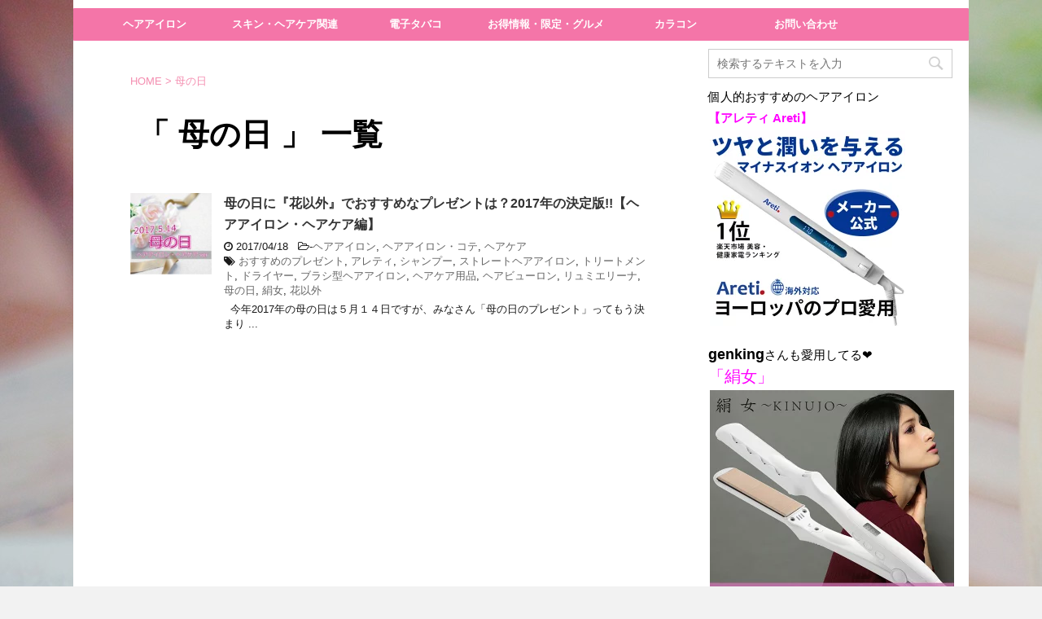

--- FILE ---
content_type: text/html; charset=UTF-8
request_url: http://yuumi22.xsrv.jp/tag/%E6%AF%8D%E3%81%AE%E6%97%A5
body_size: 12732
content:
<!DOCTYPE html>
<!--[if lt IE 7]>
<html class="ie6" lang="ja"> <![endif]-->
<!--[if IE 7]>
<html class="i7" lang="ja"> <![endif]-->
<!--[if IE 8]>
<html class="ie" lang="ja"> <![endif]-->
<!--[if gt IE 8]><!-->
<html lang="ja">
	<!--<![endif]-->
	<head prefix="og: http://ogp.me/ns# fb: http://ogp.me/ns/fb# article: http://ogp.me/ns/article#">
		<meta charset="UTF-8" >
		<meta name="viewport" content="width=device-width,initial-scale=1.0,user-scalable=no">
		<meta name="format-detection" content="telephone=no" >
		
					<meta name="robots" content="noindex,follow">
		
		<link rel="alternate" type="application/rss+xml" title="Cosmic Collabo Cafe RSS Feed" href="https://yuumi22.xsrv.jp/feed" />
		<link rel="pingback" href="http://yuumi22.xsrv.jp/xmlrpc.php" >
		<!--[if lt IE 9]>
		<script src="http://css3-mediaqueries-js.googlecode.com/svn/trunk/css3-mediaqueries.js"></script>
		<script src="http://yuumi22.xsrv.jp/wp-content/themes/affinger4/js/html5shiv.js"></script>
		<![endif]-->
				<meta name='robots' content='max-image-preview:large' />
<title>母の日 - Cosmic Collabo Cafe</title>
<link rel='dns-prefetch' href='//ajax.googleapis.com' />
<link rel='dns-prefetch' href='//fonts.googleapis.com' />
<script type="text/javascript">
/* <![CDATA[ */
window._wpemojiSettings = {"baseUrl":"https:\/\/s.w.org\/images\/core\/emoji\/15.0.3\/72x72\/","ext":".png","svgUrl":"https:\/\/s.w.org\/images\/core\/emoji\/15.0.3\/svg\/","svgExt":".svg","source":{"concatemoji":"http:\/\/yuumi22.xsrv.jp\/wp-includes\/js\/wp-emoji-release.min.js?ver=6.5.7"}};
/*! This file is auto-generated */
!function(i,n){var o,s,e;function c(e){try{var t={supportTests:e,timestamp:(new Date).valueOf()};sessionStorage.setItem(o,JSON.stringify(t))}catch(e){}}function p(e,t,n){e.clearRect(0,0,e.canvas.width,e.canvas.height),e.fillText(t,0,0);var t=new Uint32Array(e.getImageData(0,0,e.canvas.width,e.canvas.height).data),r=(e.clearRect(0,0,e.canvas.width,e.canvas.height),e.fillText(n,0,0),new Uint32Array(e.getImageData(0,0,e.canvas.width,e.canvas.height).data));return t.every(function(e,t){return e===r[t]})}function u(e,t,n){switch(t){case"flag":return n(e,"\ud83c\udff3\ufe0f\u200d\u26a7\ufe0f","\ud83c\udff3\ufe0f\u200b\u26a7\ufe0f")?!1:!n(e,"\ud83c\uddfa\ud83c\uddf3","\ud83c\uddfa\u200b\ud83c\uddf3")&&!n(e,"\ud83c\udff4\udb40\udc67\udb40\udc62\udb40\udc65\udb40\udc6e\udb40\udc67\udb40\udc7f","\ud83c\udff4\u200b\udb40\udc67\u200b\udb40\udc62\u200b\udb40\udc65\u200b\udb40\udc6e\u200b\udb40\udc67\u200b\udb40\udc7f");case"emoji":return!n(e,"\ud83d\udc26\u200d\u2b1b","\ud83d\udc26\u200b\u2b1b")}return!1}function f(e,t,n){var r="undefined"!=typeof WorkerGlobalScope&&self instanceof WorkerGlobalScope?new OffscreenCanvas(300,150):i.createElement("canvas"),a=r.getContext("2d",{willReadFrequently:!0}),o=(a.textBaseline="top",a.font="600 32px Arial",{});return e.forEach(function(e){o[e]=t(a,e,n)}),o}function t(e){var t=i.createElement("script");t.src=e,t.defer=!0,i.head.appendChild(t)}"undefined"!=typeof Promise&&(o="wpEmojiSettingsSupports",s=["flag","emoji"],n.supports={everything:!0,everythingExceptFlag:!0},e=new Promise(function(e){i.addEventListener("DOMContentLoaded",e,{once:!0})}),new Promise(function(t){var n=function(){try{var e=JSON.parse(sessionStorage.getItem(o));if("object"==typeof e&&"number"==typeof e.timestamp&&(new Date).valueOf()<e.timestamp+604800&&"object"==typeof e.supportTests)return e.supportTests}catch(e){}return null}();if(!n){if("undefined"!=typeof Worker&&"undefined"!=typeof OffscreenCanvas&&"undefined"!=typeof URL&&URL.createObjectURL&&"undefined"!=typeof Blob)try{var e="postMessage("+f.toString()+"("+[JSON.stringify(s),u.toString(),p.toString()].join(",")+"));",r=new Blob([e],{type:"text/javascript"}),a=new Worker(URL.createObjectURL(r),{name:"wpTestEmojiSupports"});return void(a.onmessage=function(e){c(n=e.data),a.terminate(),t(n)})}catch(e){}c(n=f(s,u,p))}t(n)}).then(function(e){for(var t in e)n.supports[t]=e[t],n.supports.everything=n.supports.everything&&n.supports[t],"flag"!==t&&(n.supports.everythingExceptFlag=n.supports.everythingExceptFlag&&n.supports[t]);n.supports.everythingExceptFlag=n.supports.everythingExceptFlag&&!n.supports.flag,n.DOMReady=!1,n.readyCallback=function(){n.DOMReady=!0}}).then(function(){return e}).then(function(){var e;n.supports.everything||(n.readyCallback(),(e=n.source||{}).concatemoji?t(e.concatemoji):e.wpemoji&&e.twemoji&&(t(e.twemoji),t(e.wpemoji)))}))}((window,document),window._wpemojiSettings);
/* ]]> */
</script>
<style id='wp-emoji-styles-inline-css' type='text/css'>

	img.wp-smiley, img.emoji {
		display: inline !important;
		border: none !important;
		box-shadow: none !important;
		height: 1em !important;
		width: 1em !important;
		margin: 0 0.07em !important;
		vertical-align: -0.1em !important;
		background: none !important;
		padding: 0 !important;
	}
</style>
<link rel='stylesheet' id='wp-block-library-css' href='http://yuumi22.xsrv.jp/wp-includes/css/dist/block-library/style.min.css?ver=6.5.7' type='text/css' media='all' />
<style id='classic-theme-styles-inline-css' type='text/css'>
/*! This file is auto-generated */
.wp-block-button__link{color:#fff;background-color:#32373c;border-radius:9999px;box-shadow:none;text-decoration:none;padding:calc(.667em + 2px) calc(1.333em + 2px);font-size:1.125em}.wp-block-file__button{background:#32373c;color:#fff;text-decoration:none}
</style>
<style id='global-styles-inline-css' type='text/css'>
body{--wp--preset--color--black: #000000;--wp--preset--color--cyan-bluish-gray: #abb8c3;--wp--preset--color--white: #ffffff;--wp--preset--color--pale-pink: #f78da7;--wp--preset--color--vivid-red: #cf2e2e;--wp--preset--color--luminous-vivid-orange: #ff6900;--wp--preset--color--luminous-vivid-amber: #fcb900;--wp--preset--color--light-green-cyan: #7bdcb5;--wp--preset--color--vivid-green-cyan: #00d084;--wp--preset--color--pale-cyan-blue: #8ed1fc;--wp--preset--color--vivid-cyan-blue: #0693e3;--wp--preset--color--vivid-purple: #9b51e0;--wp--preset--gradient--vivid-cyan-blue-to-vivid-purple: linear-gradient(135deg,rgba(6,147,227,1) 0%,rgb(155,81,224) 100%);--wp--preset--gradient--light-green-cyan-to-vivid-green-cyan: linear-gradient(135deg,rgb(122,220,180) 0%,rgb(0,208,130) 100%);--wp--preset--gradient--luminous-vivid-amber-to-luminous-vivid-orange: linear-gradient(135deg,rgba(252,185,0,1) 0%,rgba(255,105,0,1) 100%);--wp--preset--gradient--luminous-vivid-orange-to-vivid-red: linear-gradient(135deg,rgba(255,105,0,1) 0%,rgb(207,46,46) 100%);--wp--preset--gradient--very-light-gray-to-cyan-bluish-gray: linear-gradient(135deg,rgb(238,238,238) 0%,rgb(169,184,195) 100%);--wp--preset--gradient--cool-to-warm-spectrum: linear-gradient(135deg,rgb(74,234,220) 0%,rgb(151,120,209) 20%,rgb(207,42,186) 40%,rgb(238,44,130) 60%,rgb(251,105,98) 80%,rgb(254,248,76) 100%);--wp--preset--gradient--blush-light-purple: linear-gradient(135deg,rgb(255,206,236) 0%,rgb(152,150,240) 100%);--wp--preset--gradient--blush-bordeaux: linear-gradient(135deg,rgb(254,205,165) 0%,rgb(254,45,45) 50%,rgb(107,0,62) 100%);--wp--preset--gradient--luminous-dusk: linear-gradient(135deg,rgb(255,203,112) 0%,rgb(199,81,192) 50%,rgb(65,88,208) 100%);--wp--preset--gradient--pale-ocean: linear-gradient(135deg,rgb(255,245,203) 0%,rgb(182,227,212) 50%,rgb(51,167,181) 100%);--wp--preset--gradient--electric-grass: linear-gradient(135deg,rgb(202,248,128) 0%,rgb(113,206,126) 100%);--wp--preset--gradient--midnight: linear-gradient(135deg,rgb(2,3,129) 0%,rgb(40,116,252) 100%);--wp--preset--font-size--small: 13px;--wp--preset--font-size--medium: 20px;--wp--preset--font-size--large: 36px;--wp--preset--font-size--x-large: 42px;--wp--preset--spacing--20: 0.44rem;--wp--preset--spacing--30: 0.67rem;--wp--preset--spacing--40: 1rem;--wp--preset--spacing--50: 1.5rem;--wp--preset--spacing--60: 2.25rem;--wp--preset--spacing--70: 3.38rem;--wp--preset--spacing--80: 5.06rem;--wp--preset--shadow--natural: 6px 6px 9px rgba(0, 0, 0, 0.2);--wp--preset--shadow--deep: 12px 12px 50px rgba(0, 0, 0, 0.4);--wp--preset--shadow--sharp: 6px 6px 0px rgba(0, 0, 0, 0.2);--wp--preset--shadow--outlined: 6px 6px 0px -3px rgba(255, 255, 255, 1), 6px 6px rgba(0, 0, 0, 1);--wp--preset--shadow--crisp: 6px 6px 0px rgba(0, 0, 0, 1);}:where(.is-layout-flex){gap: 0.5em;}:where(.is-layout-grid){gap: 0.5em;}body .is-layout-flex{display: flex;}body .is-layout-flex{flex-wrap: wrap;align-items: center;}body .is-layout-flex > *{margin: 0;}body .is-layout-grid{display: grid;}body .is-layout-grid > *{margin: 0;}:where(.wp-block-columns.is-layout-flex){gap: 2em;}:where(.wp-block-columns.is-layout-grid){gap: 2em;}:where(.wp-block-post-template.is-layout-flex){gap: 1.25em;}:where(.wp-block-post-template.is-layout-grid){gap: 1.25em;}.has-black-color{color: var(--wp--preset--color--black) !important;}.has-cyan-bluish-gray-color{color: var(--wp--preset--color--cyan-bluish-gray) !important;}.has-white-color{color: var(--wp--preset--color--white) !important;}.has-pale-pink-color{color: var(--wp--preset--color--pale-pink) !important;}.has-vivid-red-color{color: var(--wp--preset--color--vivid-red) !important;}.has-luminous-vivid-orange-color{color: var(--wp--preset--color--luminous-vivid-orange) !important;}.has-luminous-vivid-amber-color{color: var(--wp--preset--color--luminous-vivid-amber) !important;}.has-light-green-cyan-color{color: var(--wp--preset--color--light-green-cyan) !important;}.has-vivid-green-cyan-color{color: var(--wp--preset--color--vivid-green-cyan) !important;}.has-pale-cyan-blue-color{color: var(--wp--preset--color--pale-cyan-blue) !important;}.has-vivid-cyan-blue-color{color: var(--wp--preset--color--vivid-cyan-blue) !important;}.has-vivid-purple-color{color: var(--wp--preset--color--vivid-purple) !important;}.has-black-background-color{background-color: var(--wp--preset--color--black) !important;}.has-cyan-bluish-gray-background-color{background-color: var(--wp--preset--color--cyan-bluish-gray) !important;}.has-white-background-color{background-color: var(--wp--preset--color--white) !important;}.has-pale-pink-background-color{background-color: var(--wp--preset--color--pale-pink) !important;}.has-vivid-red-background-color{background-color: var(--wp--preset--color--vivid-red) !important;}.has-luminous-vivid-orange-background-color{background-color: var(--wp--preset--color--luminous-vivid-orange) !important;}.has-luminous-vivid-amber-background-color{background-color: var(--wp--preset--color--luminous-vivid-amber) !important;}.has-light-green-cyan-background-color{background-color: var(--wp--preset--color--light-green-cyan) !important;}.has-vivid-green-cyan-background-color{background-color: var(--wp--preset--color--vivid-green-cyan) !important;}.has-pale-cyan-blue-background-color{background-color: var(--wp--preset--color--pale-cyan-blue) !important;}.has-vivid-cyan-blue-background-color{background-color: var(--wp--preset--color--vivid-cyan-blue) !important;}.has-vivid-purple-background-color{background-color: var(--wp--preset--color--vivid-purple) !important;}.has-black-border-color{border-color: var(--wp--preset--color--black) !important;}.has-cyan-bluish-gray-border-color{border-color: var(--wp--preset--color--cyan-bluish-gray) !important;}.has-white-border-color{border-color: var(--wp--preset--color--white) !important;}.has-pale-pink-border-color{border-color: var(--wp--preset--color--pale-pink) !important;}.has-vivid-red-border-color{border-color: var(--wp--preset--color--vivid-red) !important;}.has-luminous-vivid-orange-border-color{border-color: var(--wp--preset--color--luminous-vivid-orange) !important;}.has-luminous-vivid-amber-border-color{border-color: var(--wp--preset--color--luminous-vivid-amber) !important;}.has-light-green-cyan-border-color{border-color: var(--wp--preset--color--light-green-cyan) !important;}.has-vivid-green-cyan-border-color{border-color: var(--wp--preset--color--vivid-green-cyan) !important;}.has-pale-cyan-blue-border-color{border-color: var(--wp--preset--color--pale-cyan-blue) !important;}.has-vivid-cyan-blue-border-color{border-color: var(--wp--preset--color--vivid-cyan-blue) !important;}.has-vivid-purple-border-color{border-color: var(--wp--preset--color--vivid-purple) !important;}.has-vivid-cyan-blue-to-vivid-purple-gradient-background{background: var(--wp--preset--gradient--vivid-cyan-blue-to-vivid-purple) !important;}.has-light-green-cyan-to-vivid-green-cyan-gradient-background{background: var(--wp--preset--gradient--light-green-cyan-to-vivid-green-cyan) !important;}.has-luminous-vivid-amber-to-luminous-vivid-orange-gradient-background{background: var(--wp--preset--gradient--luminous-vivid-amber-to-luminous-vivid-orange) !important;}.has-luminous-vivid-orange-to-vivid-red-gradient-background{background: var(--wp--preset--gradient--luminous-vivid-orange-to-vivid-red) !important;}.has-very-light-gray-to-cyan-bluish-gray-gradient-background{background: var(--wp--preset--gradient--very-light-gray-to-cyan-bluish-gray) !important;}.has-cool-to-warm-spectrum-gradient-background{background: var(--wp--preset--gradient--cool-to-warm-spectrum) !important;}.has-blush-light-purple-gradient-background{background: var(--wp--preset--gradient--blush-light-purple) !important;}.has-blush-bordeaux-gradient-background{background: var(--wp--preset--gradient--blush-bordeaux) !important;}.has-luminous-dusk-gradient-background{background: var(--wp--preset--gradient--luminous-dusk) !important;}.has-pale-ocean-gradient-background{background: var(--wp--preset--gradient--pale-ocean) !important;}.has-electric-grass-gradient-background{background: var(--wp--preset--gradient--electric-grass) !important;}.has-midnight-gradient-background{background: var(--wp--preset--gradient--midnight) !important;}.has-small-font-size{font-size: var(--wp--preset--font-size--small) !important;}.has-medium-font-size{font-size: var(--wp--preset--font-size--medium) !important;}.has-large-font-size{font-size: var(--wp--preset--font-size--large) !important;}.has-x-large-font-size{font-size: var(--wp--preset--font-size--x-large) !important;}
.wp-block-navigation a:where(:not(.wp-element-button)){color: inherit;}
:where(.wp-block-post-template.is-layout-flex){gap: 1.25em;}:where(.wp-block-post-template.is-layout-grid){gap: 1.25em;}
:where(.wp-block-columns.is-layout-flex){gap: 2em;}:where(.wp-block-columns.is-layout-grid){gap: 2em;}
.wp-block-pullquote{font-size: 1.5em;line-height: 1.6;}
</style>
<link rel='stylesheet' id='contact-form-7-css' href='http://yuumi22.xsrv.jp/wp-content/plugins/contact-form-7/includes/css/styles.css?ver=5.9.4' type='text/css' media='all' />
<link rel='stylesheet' id='sb-type-std-css' href='http://yuumi22.xsrv.jp/wp-content/plugins/speech-bubble/css/sb-type-std.css?ver=6.5.7' type='text/css' media='all' />
<link rel='stylesheet' id='sb-type-fb-css' href='http://yuumi22.xsrv.jp/wp-content/plugins/speech-bubble/css/sb-type-fb.css?ver=6.5.7' type='text/css' media='all' />
<link rel='stylesheet' id='sb-type-fb-flat-css' href='http://yuumi22.xsrv.jp/wp-content/plugins/speech-bubble/css/sb-type-fb-flat.css?ver=6.5.7' type='text/css' media='all' />
<link rel='stylesheet' id='sb-type-ln-css' href='http://yuumi22.xsrv.jp/wp-content/plugins/speech-bubble/css/sb-type-ln.css?ver=6.5.7' type='text/css' media='all' />
<link rel='stylesheet' id='sb-type-ln-flat-css' href='http://yuumi22.xsrv.jp/wp-content/plugins/speech-bubble/css/sb-type-ln-flat.css?ver=6.5.7' type='text/css' media='all' />
<link rel='stylesheet' id='sb-type-pink-css' href='http://yuumi22.xsrv.jp/wp-content/plugins/speech-bubble/css/sb-type-pink.css?ver=6.5.7' type='text/css' media='all' />
<link rel='stylesheet' id='sb-type-rtail-css' href='http://yuumi22.xsrv.jp/wp-content/plugins/speech-bubble/css/sb-type-rtail.css?ver=6.5.7' type='text/css' media='all' />
<link rel='stylesheet' id='sb-type-drop-css' href='http://yuumi22.xsrv.jp/wp-content/plugins/speech-bubble/css/sb-type-drop.css?ver=6.5.7' type='text/css' media='all' />
<link rel='stylesheet' id='sb-type-think-css' href='http://yuumi22.xsrv.jp/wp-content/plugins/speech-bubble/css/sb-type-think.css?ver=6.5.7' type='text/css' media='all' />
<link rel='stylesheet' id='sb-no-br-css' href='http://yuumi22.xsrv.jp/wp-content/plugins/speech-bubble/css/sb-no-br.css?ver=6.5.7' type='text/css' media='all' />
<link rel='stylesheet' id='slick-css' href='http://yuumi22.xsrv.jp/wp-content/themes/affinger4/vendor/slick/slick.css?ver=1.5.9' type='text/css' media='all' />
<link rel='stylesheet' id='slick-theme-css' href='http://yuumi22.xsrv.jp/wp-content/themes/affinger4/vendor/slick/slick-theme.css?ver=1.5.9' type='text/css' media='all' />
<link rel='stylesheet' id='fonts-googleapis-montserrat-css' href='https://fonts.googleapis.com/css?family=Montserrat%3A400&#038;ver=6.5.7' type='text/css' media='all' />
<link rel='stylesheet' id='fonts-googleapis-custom-css' href='https://fonts.googleapis.com/css?family=Josefin+Sans&#038;ver=6.5.7' type='text/css' media='all' />
<link rel='stylesheet' id='normalize-css' href='http://yuumi22.xsrv.jp/wp-content/themes/affinger4/css/normalize.css?ver=1.5.9' type='text/css' media='all' />
<link rel='stylesheet' id='font-awesome-css' href='http://yuumi22.xsrv.jp/wp-content/themes/affinger4/css/fontawesome/css/font-awesome.min.css?ver=4.5.0' type='text/css' media='all' />
<link rel='stylesheet' id='style-css' href='http://yuumi22.xsrv.jp/wp-content/themes/affinger4-child/style.css?ver=6.5.7' type='text/css' media='all' />
<link rel='stylesheet' id='single2-css' href='http://yuumi22.xsrv.jp/wp-content/themes/affinger4/st-kanricss.php' type='text/css' media='all' />
<link rel='stylesheet' id='single-css' href='http://yuumi22.xsrv.jp/wp-content/themes/affinger4/st-rankcss.php' type='text/css' media='all' />
<link rel='stylesheet' id='st-themecss-css' href='http://yuumi22.xsrv.jp/wp-content/themes/affinger4/st-themecss-loader.php?ver=6.5.7' type='text/css' media='all' />
<script type="text/javascript" src="//ajax.googleapis.com/ajax/libs/jquery/1.11.3/jquery.min.js?ver=1.11.3" id="jquery-js"></script>
<link rel="https://api.w.org/" href="https://yuumi22.xsrv.jp/wp-json/" /><link rel="alternate" type="application/json" href="https://yuumi22.xsrv.jp/wp-json/wp/v2/tags/159" /><meta name="robots" content="noindex, follow" />
<link rel="shortcut icon" href="http://yuumi22.xsrv.jp/wp-content/uploads/2017/06/006.jpg" >
<link rel="apple-touch-icon-precomposed" href="http://yuumi22.xsrv.jp/wp-content/uploads/2017/06/006.jpg" />
<meta name="google-site-verification" content="a10N6mPRx6ZuiI9zqZruvOA2qHhr0xXk_4zv_hDJVKA"/>
<style type="text/css" id="custom-background-css">
body.custom-background { background-color: #f2f2f2; background-image: url("http://yuumi22.xsrv.jp/wp-content/uploads/2017/03/IMG_2590.jpg"); background-position: left top; background-size: auto; background-repeat: repeat; background-attachment: fixed; }
</style>
	<link rel="icon" href="https://yuumi22.xsrv.jp/wp-content/uploads/2017/02/cropped-IMG_2742-32x32.jpg" sizes="32x32" />
<link rel="icon" href="https://yuumi22.xsrv.jp/wp-content/uploads/2017/02/cropped-IMG_2742-192x192.jpg" sizes="192x192" />
<link rel="apple-touch-icon" href="https://yuumi22.xsrv.jp/wp-content/uploads/2017/02/cropped-IMG_2742-180x180.jpg" />
<meta name="msapplication-TileImage" content="https://yuumi22.xsrv.jp/wp-content/uploads/2017/02/cropped-IMG_2742-270x270.jpg" />
			<script>
		(function (i, s, o, g, r, a, m) {
			i['GoogleAnalyticsObject'] = r;
			i[r] = i[r] || function () {
					(i[r].q = i[r].q || []).push(arguments)
				}, i[r].l = 1 * new Date();
			a = s.createElement(o),
				m = s.getElementsByTagName(o)[0];
			a.async = 1;
			a.src = g;
			m.parentNode.insertBefore(a, m)
		})(window, document, 'script', '//www.google-analytics.com/analytics.js', 'ga');

		ga('create', 'UA-90040441-3', 'auto');
		ga('send', 'pageview');

	</script>
				<!-- OGP -->
	
			<meta name="twitter:card" content="summary_large_image">
		<meta name="twitter:site" content="@cosmic_collabo_cafe">
		<meta name="twitter:title" content="Cosmic Collabo Cafe">
		<meta name="twitter:description" content="コスミック　コラボ　カフェ">
		<meta name="twitter:image" content="http://yuumi22.xsrv.jp/wp-content/uploads/2017/04/cropped-cafe3.jpg">
		<!-- /OGP -->
		

	<script>
		jQuery(function(){
		jQuery(".post .entry-title").css("opacity",".0").animate({ 
				"opacity": "1"
				}, 2500);;
		});


	</script>

	<script>
		jQuery(function(){
		jQuery('.entry-content a[href^=http]')
			.not('[href*="'+location.hostname+'"]')
　		　　　.attr({target:"_blank"})
　		　;}) 
	</script>
		<script async src="//pagead2.googlesyndication.com/pagead/js/adsbygoogle.js"></script>
<script>
  (adsbygoogle = window.adsbygoogle || []).push({
    google_ad_client: "ca-pub-4306710638332005",
    enable_page_level_ads: true
  });
</script><script async src="//pagead2.googlesyndication.com/pagead/js/adsbygoogle.js"></script>
<script>
  (adsbygoogle = window.adsbygoogle || []).push({
    google_ad_client: "ca-pub-4306710638332005",
    enable_page_level_ads: true
  });
</script>


</head>
	<body class="archive tag tag-159 custom-background not-front-page" >
<script src="//accaii.com/cosmic/script.js" async="async"></script><noscript><p><img src="//accaii.com/cosmic/script?guid=on" /></p></noscript>



				<div id="st-ami">
				<div id="wrapper" class="">
				<div id="wrapper-in">
					<header id="">
						<div id="headbox-bg">
							<div class="clearfix" id="headbox">
										<nav id="s-navi" class="pcnone">
			<dl class="acordion">
				<dt class="trigger">
					<p><span class="op"><i class="fa fa-bars"></i></span></p>

					<!-- 追加メニュー -->
					
					<!-- 追加メニュー2 -->
					

				</dt>

				<dd class="acordion_tree">
									<div class="search-box">
						<div id="search">
	<form method="get" id="searchform" action="https://yuumi22.xsrv.jp/">
		<label class="hidden" for="s">
					</label>
		<input type="text" placeholder="検索するテキストを入力" value="" name="s" id="s" />
		<input type="image" src="http://yuumi22.xsrv.jp/wp-content/themes/affinger4/images/search.png" alt="検索" id="searchsubmit" />
	</form>
</div>
<!-- /stinger --> 					</div>
				

										<div class="menu-%e3%83%a1%e3%83%8b%e3%83%a5%e3%83%bc-container"><ul id="menu-%e3%83%a1%e3%83%8b%e3%83%a5%e3%83%bc" class="menu"><li id="menu-item-849" class="menu-item menu-item-type-taxonomy menu-item-object-category menu-item-has-children menu-item-849"><a href="https://yuumi22.xsrv.jp/category/%e3%83%98%e3%82%a2%e3%82%a2%e3%82%a4%e3%83%ad%e3%83%b3">ヘアアイロン</a>
<ul class="sub-menu">
	<li id="menu-item-850" class="menu-item menu-item-type-taxonomy menu-item-object-category menu-item-850"><a href="https://yuumi22.xsrv.jp/category/%e3%83%98%e3%82%a2%e3%82%a2%e3%82%a4%e3%83%ad%e3%83%b3/%e3%83%98%e3%82%a2%e3%82%a2%e3%82%a4%e3%83%ad%e3%83%b3%e3%81%ae%e3%82%b3%e3%83%84%e3%83%bb%e8%b1%86%e7%9f%a5%e8%ad%98">ヘアアイロンのコツ・豆知識</a></li>
</ul>
</li>
<li id="menu-item-855" class="menu-item menu-item-type-taxonomy menu-item-object-category menu-item-has-children menu-item-855"><a href="https://yuumi22.xsrv.jp/category/%e3%82%b9%e3%82%ad%e3%83%b3%e3%83%bb%e3%83%98%e3%82%a2%e3%82%b1%e3%82%a2%e9%96%a2%e9%80%a3">スキン・ヘアケア関連</a>
<ul class="sub-menu">
	<li id="menu-item-1121" class="menu-item menu-item-type-taxonomy menu-item-object-category menu-item-1121"><a href="https://yuumi22.xsrv.jp/category/hair-care">ヘアケア</a></li>
	<li id="menu-item-1120" class="menu-item menu-item-type-taxonomy menu-item-object-category menu-item-1120"><a href="https://yuumi22.xsrv.jp/category/skin-care">スキンケア</a></li>
	<li id="menu-item-2488" class="menu-item menu-item-type-taxonomy menu-item-object-category menu-item-2488"><a href="https://yuumi22.xsrv.jp/category/%e3%83%89%e3%83%a9%e3%82%a4%e3%83%a4%e3%83%bc">ドライヤー</a></li>
</ul>
</li>
<li id="menu-item-2487" class="menu-item menu-item-type-taxonomy menu-item-object-category menu-item-has-children menu-item-2487"><a href="https://yuumi22.xsrv.jp/category/%e9%9b%bb%e5%ad%90%e3%82%bf%e3%83%90%e3%82%b3">電子タバコ</a>
<ul class="sub-menu">
	<li id="menu-item-851" class="menu-item menu-item-type-taxonomy menu-item-object-category menu-item-851"><a href="https://yuumi22.xsrv.jp/category/%e9%9b%bb%e5%ad%90%e3%82%bf%e3%83%90%e3%82%b3%e3%82%a2%e3%82%a4%e3%82%b3%e3%82%b9%e3%83%bb%e3%83%97%e3%83%ab%e3%83%bc%e3%83%a0%e3%83%86%e3%83%83%e3%82%af%e3%83%bb%e3%82%b0%e3%83%ad%e3%83%bc">電子タバコ(アイコス)</a></li>
</ul>
</li>
<li id="menu-item-1025" class="menu-item menu-item-type-taxonomy menu-item-object-category menu-item-has-children menu-item-1025"><a href="https://yuumi22.xsrv.jp/category/%e3%83%96%e3%83%ad%e3%82%b0">お得情報・限定・グルメ</a>
<ul class="sub-menu">
	<li id="menu-item-853" class="menu-item menu-item-type-taxonomy menu-item-object-category menu-item-853"><a href="https://yuumi22.xsrv.jp/category/%e9%99%90%e5%ae%9a%e7%99%ba%e5%a3%b2">限定発売</a></li>
	<li id="menu-item-1026" class="menu-item menu-item-type-taxonomy menu-item-object-category menu-item-1026"><a href="https://yuumi22.xsrv.jp/category/%e3%82%b0%e3%83%ab%e3%83%a1%e9%96%a2%e9%80%a3">グルメ関連</a></li>
</ul>
</li>
<li id="menu-item-2489" class="menu-item menu-item-type-taxonomy menu-item-object-category menu-item-2489"><a href="https://yuumi22.xsrv.jp/category/%e3%82%ab%e3%83%a9%e3%82%b3%e3%83%b3">カラコン</a></li>
<li id="menu-item-2758" class="menu-item menu-item-type-post_type menu-item-object-page menu-item-2758"><a href="https://yuumi22.xsrv.jp/%e3%81%8a%e5%95%8f%e3%81%84%e5%90%88%e3%82%8f%e3%81%9b">お問い合わせ</a></li>
</ul></div>					<div class="clear"></div>

				</dd>
			</dl>
		</nav>
										<div id="header-l">
											<!-- ロゴ又はブログ名 -->
	
									</div><!-- /#header-l -->
								<div id="header-r" class="smanone">
																		
								</div><!-- /#header-r -->
							</div><!-- /#headbox-bg -->
						</div><!-- /#headbox clearfix -->
					
<div id="gazou-wide">
			<div id="st-menubox">
			<div id="st-menuwide">
				<nav class="smanone clearfix"><ul id="menu-%e3%83%a1%e3%83%8b%e3%83%a5%e3%83%bc-1" class="menu"><li class="menu-item menu-item-type-taxonomy menu-item-object-category menu-item-has-children menu-item-849"><a href="https://yuumi22.xsrv.jp/category/%e3%83%98%e3%82%a2%e3%82%a2%e3%82%a4%e3%83%ad%e3%83%b3">ヘアアイロン</a>
<ul class="sub-menu">
	<li class="menu-item menu-item-type-taxonomy menu-item-object-category menu-item-850"><a href="https://yuumi22.xsrv.jp/category/%e3%83%98%e3%82%a2%e3%82%a2%e3%82%a4%e3%83%ad%e3%83%b3/%e3%83%98%e3%82%a2%e3%82%a2%e3%82%a4%e3%83%ad%e3%83%b3%e3%81%ae%e3%82%b3%e3%83%84%e3%83%bb%e8%b1%86%e7%9f%a5%e8%ad%98">ヘアアイロンのコツ・豆知識</a></li>
</ul>
</li>
<li class="menu-item menu-item-type-taxonomy menu-item-object-category menu-item-has-children menu-item-855"><a href="https://yuumi22.xsrv.jp/category/%e3%82%b9%e3%82%ad%e3%83%b3%e3%83%bb%e3%83%98%e3%82%a2%e3%82%b1%e3%82%a2%e9%96%a2%e9%80%a3">スキン・ヘアケア関連</a>
<ul class="sub-menu">
	<li class="menu-item menu-item-type-taxonomy menu-item-object-category menu-item-1121"><a href="https://yuumi22.xsrv.jp/category/hair-care">ヘアケア</a></li>
	<li class="menu-item menu-item-type-taxonomy menu-item-object-category menu-item-1120"><a href="https://yuumi22.xsrv.jp/category/skin-care">スキンケア</a></li>
	<li class="menu-item menu-item-type-taxonomy menu-item-object-category menu-item-2488"><a href="https://yuumi22.xsrv.jp/category/%e3%83%89%e3%83%a9%e3%82%a4%e3%83%a4%e3%83%bc">ドライヤー</a></li>
</ul>
</li>
<li class="menu-item menu-item-type-taxonomy menu-item-object-category menu-item-has-children menu-item-2487"><a href="https://yuumi22.xsrv.jp/category/%e9%9b%bb%e5%ad%90%e3%82%bf%e3%83%90%e3%82%b3">電子タバコ</a>
<ul class="sub-menu">
	<li class="menu-item menu-item-type-taxonomy menu-item-object-category menu-item-851"><a href="https://yuumi22.xsrv.jp/category/%e9%9b%bb%e5%ad%90%e3%82%bf%e3%83%90%e3%82%b3%e3%82%a2%e3%82%a4%e3%82%b3%e3%82%b9%e3%83%bb%e3%83%97%e3%83%ab%e3%83%bc%e3%83%a0%e3%83%86%e3%83%83%e3%82%af%e3%83%bb%e3%82%b0%e3%83%ad%e3%83%bc">電子タバコ(アイコス)</a></li>
</ul>
</li>
<li class="menu-item menu-item-type-taxonomy menu-item-object-category menu-item-has-children menu-item-1025"><a href="https://yuumi22.xsrv.jp/category/%e3%83%96%e3%83%ad%e3%82%b0">お得情報・限定・グルメ</a>
<ul class="sub-menu">
	<li class="menu-item menu-item-type-taxonomy menu-item-object-category menu-item-853"><a href="https://yuumi22.xsrv.jp/category/%e9%99%90%e5%ae%9a%e7%99%ba%e5%a3%b2">限定発売</a></li>
	<li class="menu-item menu-item-type-taxonomy menu-item-object-category menu-item-1026"><a href="https://yuumi22.xsrv.jp/category/%e3%82%b0%e3%83%ab%e3%83%a1%e9%96%a2%e9%80%a3">グルメ関連</a></li>
</ul>
</li>
<li class="menu-item menu-item-type-taxonomy menu-item-object-category menu-item-2489"><a href="https://yuumi22.xsrv.jp/category/%e3%82%ab%e3%83%a9%e3%82%b3%e3%83%b3">カラコン</a></li>
<li class="menu-item menu-item-type-post_type menu-item-object-page menu-item-2758"><a href="https://yuumi22.xsrv.jp/%e3%81%8a%e5%95%8f%e3%81%84%e5%90%88%e3%82%8f%e3%81%9b">お問い合わせ</a></li>
</ul></nav>			</div>
		</div>
	</div>

					</header>
					<div id="content-w">
<div id="content" class="clearfix">
	<div id="contentInner">
		<main >
			<article>
				<!--ぱんくず -->
									<div id="breadcrumb">
					<ol>
						<li><a href="https://yuumi22.xsrv.jp"><span>HOME</span></a> > </li>
						<li>母の日</li>
					</ol>
					</div>
								<!--/ ぱんくず -->
				<!--ループ開始-->
				<h1 class="entry-title">「
											母の日										」 一覧 </h1>
				<div class="kanren ">
			<dl class="clearfix">
			<dt><a href="https://yuumi22.xsrv.jp/%e6%af%8d%e3%81%ae%e6%97%a5%e3%81%ab%e3%80%8e%e8%8a%b1%e4%bb%a5%e5%a4%96%e3%80%8f%e3%81%a7%e3%81%8a%e3%81%99%e3%81%99%e3%82%81%e3%81%aa%e3%83%97%e3%83%ac%e3%82%bc%e3%83%b3%e3%83%88%e3%81%af%ef%bc%9f">
											<img width="150" height="150" src="https://yuumi22.xsrv.jp/wp-content/uploads/2017/04/hahanohi2-150x150.jpg" class="attachment-thumbnail size-thumbnail wp-post-image" alt="" decoding="async" srcset="https://yuumi22.xsrv.jp/wp-content/uploads/2017/04/hahanohi2-150x150.jpg 150w, https://yuumi22.xsrv.jp/wp-content/uploads/2017/04/hahanohi2-100x100.jpg 100w, https://yuumi22.xsrv.jp/wp-content/uploads/2017/04/hahanohi2.jpg 255w" sizes="(max-width: 150px) 100vw, 150px" />									</a></dt>
			<dd>
								<h3><a href="https://yuumi22.xsrv.jp/%e6%af%8d%e3%81%ae%e6%97%a5%e3%81%ab%e3%80%8e%e8%8a%b1%e4%bb%a5%e5%a4%96%e3%80%8f%e3%81%a7%e3%81%8a%e3%81%99%e3%81%99%e3%82%81%e3%81%aa%e3%83%97%e3%83%ac%e3%82%bc%e3%83%b3%e3%83%88%e3%81%af%ef%bc%9f">
						母の日に『花以外』でおすすめなプレゼントは？2017年の決定版!!【ヘアアイロン・ヘアケア編】					</a></h3>

				<div class="blog_info ">
					<p><i class="fa fa-clock-o"></i>
						2017/04/18						&nbsp;<span class="pcone">
							<i class="fa fa-folder-open-o" aria-hidden="true"></i>-<a href="https://yuumi22.xsrv.jp/category/%e3%83%98%e3%82%a2%e3%82%a2%e3%82%a4%e3%83%ad%e3%83%b3" rel="category tag">ヘアアイロン</a>, <a href="https://yuumi22.xsrv.jp/category/%e3%83%98%e3%82%a2%e3%82%a2%e3%82%a4%e3%83%ad%e3%83%b3%e3%83%bb%e3%82%b3%e3%83%86" rel="category tag">ヘアアイロン・コテ</a>, <a href="https://yuumi22.xsrv.jp/category/hair-care" rel="category tag">ヘアケア</a><br/>
							<i class="fa fa-tags"></i>&nbsp;<a href="https://yuumi22.xsrv.jp/tag/%e3%81%8a%e3%81%99%e3%81%99%e3%82%81%e3%81%ae%e3%83%97%e3%83%ac%e3%82%bc%e3%83%b3%e3%83%88" rel="tag">おすすめのプレゼント</a>, <a href="https://yuumi22.xsrv.jp/tag/%e3%82%a2%e3%83%ac%e3%83%86%e3%82%a3" rel="tag">アレティ</a>, <a href="https://yuumi22.xsrv.jp/tag/%e3%82%b7%e3%83%a3%e3%83%b3%e3%83%97%e3%83%bc" rel="tag">シャンプー</a>, <a href="https://yuumi22.xsrv.jp/tag/%e3%82%b9%e3%83%88%e3%83%ac%e3%83%bc%e3%83%88%e3%83%98%e3%82%a2%e3%82%a2%e3%82%a4%e3%83%ad%e3%83%b3" rel="tag">ストレートヘアアイロン</a>, <a href="https://yuumi22.xsrv.jp/tag/%e3%83%88%e3%83%aa%e3%83%bc%e3%83%88%e3%83%a1%e3%83%b3%e3%83%88" rel="tag">トリートメント</a>, <a href="https://yuumi22.xsrv.jp/tag/%e3%83%89%e3%83%a9%e3%82%a4%e3%83%a4%e3%83%bc" rel="tag">ドライヤー</a>, <a href="https://yuumi22.xsrv.jp/tag/%e3%83%96%e3%83%a9%e3%82%b7%e5%9e%8b%e3%83%98%e3%82%a2%e3%82%a2%e3%82%a4%e3%83%ad%e3%83%b3" rel="tag">ブラシ型ヘアアイロン</a>, <a href="https://yuumi22.xsrv.jp/tag/%e3%83%98%e3%82%a2%e3%82%b1%e3%82%a2%e7%94%a8%e5%93%81" rel="tag">ヘアケア用品</a>, <a href="https://yuumi22.xsrv.jp/tag/%e3%83%98%e3%82%a2%e3%83%93%e3%83%a5%e3%83%bc%e3%83%ad%e3%83%b3" rel="tag">ヘアビューロン</a>, <a href="https://yuumi22.xsrv.jp/tag/%e3%83%aa%e3%83%a5%e3%83%9f%e3%82%a8%e3%83%aa%e3%83%bc%e3%83%8a" rel="tag">リュミエリーナ</a>, <a href="https://yuumi22.xsrv.jp/tag/%e6%af%8d%e3%81%ae%e6%97%a5" rel="tag">母の日</a>, <a href="https://yuumi22.xsrv.jp/tag/%e7%b5%b9%e5%a5%b3" rel="tag">絹女</a>, <a href="https://yuumi22.xsrv.jp/tag/%e8%8a%b1%e4%bb%a5%e5%a4%96" rel="tag">花以外</a>          </span></p>
				</div>
				<div class="smanone2">
					<p>&nbsp; 今年2017年の母の日は５月１４日ですが、みなさん「母の日のプレゼント」ってもう決まり ... </p>
				</div>
			</dd>
		</dl>
	</div>
					<div class="st-pagelink">
		</div>
			</article>
		</main>
	</div>
	<!-- /#contentInner -->
	<div id="side">
	<aside>

		
							
		<div id="mybox">
			<div class="ad"><div id="search">
	<form method="get" id="searchform" action="https://yuumi22.xsrv.jp/">
		<label class="hidden" for="s">
					</label>
		<input type="text" placeholder="検索するテキストを入力" value="" name="s" id="s" />
		<input type="image" src="http://yuumi22.xsrv.jp/wp-content/themes/affinger4/images/search.png" alt="検索" id="searchsubmit" />
	</form>
</div>
<!-- /stinger --> </div><div class="ad">			<div class="textwidget"><p>個人的おすすめのヘアアイロン<br />
<strong><span style="color: #ff00ff;">【アレティ Areti】</span></strong><br />
<a href="https://hb.afl.rakuten.co.jp/hgc/156d360a.445d08ea.156d360b.8499cdc1/?pc=http%3A%2F%2Fitem.rakuten.co.jp%2Fareti%2F10000009%2F&m=i%2F10000009%2F&scid=af_item_img&link_type=pict&ut=eyJwYWdlIjoiaXRlbSIsInR5cGUiOiJwaWN0Iiwic2l6ZSI6IjI0MHgyNDAiLCJuYW0iOjEsIm5hbXAiOiJkb3duIiwiY29tIjoxLCJjb21wIjoibGVmdCIsInByaWNlIjowLCJib3IiOjEsImNvbCI6MH0%3D" target="_blank" style="word-wrap:break-word;" rel="noopener"><img src="https://hbb.afl.rakuten.co.jp/hgb/156d360a.445d08ea.156d360b.8499cdc1/?me_id=1300138&item_id=10000009&m=https%3A%2F%2Fthumbnail.image.rakuten.co.jp%2F%400_mall%2Fareti%2Fcabinet%2F03546175%2Fimgrc0065636250.jpg%3F_ex%3D80x80&pc=https%3A%2F%2Fthumbnail.image.rakuten.co.jp%2F%400_mall%2Fareti%2Fcabinet%2F03546175%2Fimgrc0065636250.jpg%3F_ex%3D240x240&s=240x240&t=pict" border="0" style="margin:2px" alt="" title=""></a></p>
<p><strong><span style="font-size: 120%;">genking</span></strong>さんも愛用してる❤<br />
<span style="font-size: 130%; color: #ff00ff;">「絹女」</span><br />
<a href="https://hb.afl.rakuten.co.jp/hgc/15a3007f.563df9c6.15a30080.d1ccf47e/?pc=https%3A%2F%2Fitem.rakuten.co.jp%2Fkinujo%2F001%2F&m=http%3A%2F%2Fm.rakuten.co.jp%2Fkinujo%2Fi%2F10000000%2F&scid=af_item_img&link_type=pict&ut=eyJwYWdlIjoiaXRlbSIsInR5cGUiOiJwaWN0Iiwic2l6ZSI6IjMwMHgzMDAiLCJuYW0iOjEsIm5hbXAiOiJkb3duIiwiY29tIjoxLCJjb21wIjoibGVmdCIsInByaWNlIjowLCJib3IiOjEsImNvbCI6MH0%3D" target="_blank" style="word-wrap:break-word;" rel="noopener"><img src="https://hbb.afl.rakuten.co.jp/hgb/15a3007f.563df9c6.15a30080.d1ccf47e/?me_id=1319501&item_id=10000000&m=https%3A%2F%2Fthumbnail.image.rakuten.co.jp%2F%400_mall%2Fkinujo%2Fcabinet%2F04913098%2Fimgrc0067850952.jpg%3F_ex%3D80x80&pc=https%3A%2F%2Fthumbnail.image.rakuten.co.jp%2F%400_mall%2Fkinujo%2Fcabinet%2F04913098%2Fimgrc0067850952.jpg%3F_ex%3D300x300&s=300x300&t=pict" border="0" style="margin:2px" alt="" title=""></a></p>
</div>
		</div><div class="ad"><h4 class="menu_underh2">スポンサーリンク</h4>			<div class="textwidget"><script async src="//pagead2.googlesyndication.com/pagead/js/adsbygoogle.js"></script>
<!-- コスミックPC -->
<ins class="adsbygoogle"
     style="display:inline-block;width:336px;height:280px"
     data-ad-client="ca-pub-4306710638332005"
     data-ad-slot="1817994032"></ins>
<script>
(adsbygoogle = window.adsbygoogle || []).push({});
</script></div>
		</div><div class="ad"><a class="st-formbtnlink" href="http://yuumi22.xsrv.jp/%E3%81%8A%E5%95%8F%E3%81%84%E5%90%88%E3%82%8F%E3%81%9B">
					<div class="st-formbtn">
						<div class="st-originalbtn-l"><span class="btnwebfont"><i class="fa fa-envelope" aria-hidden="true"></i></span></div>
						<div class="st-originalbtn-r"><span class="originalbtn-bold">お問い合わせ</span></div>
					</div>
				</a> </div><div class="ad"><h4 class="menu_underh2">カテゴリー</h4>
			<ul>
					<li class="cat-item cat-item-306"><a href="https://yuumi22.xsrv.jp/category/%e3%81%8a%e3%82%82%e3%81%a1%e3%82%83">おもちゃ</a> (1)
</li>
	<li class="cat-item cat-item-303"><a href="https://yuumi22.xsrv.jp/category/%e3%81%8a%e5%be%97%e6%83%85%e5%a0%b1">お得情報</a> (1)
</li>
	<li class="cat-item cat-item-54"><a href="https://yuumi22.xsrv.jp/category/%e3%83%96%e3%83%ad%e3%82%b0">お得情報・限定・グルメ</a> (5)
</li>
	<li class="cat-item cat-item-94"><a href="https://yuumi22.xsrv.jp/category/ever-coler">エバーカラー</a> (1)
</li>
	<li class="cat-item cat-item-14"><a href="https://yuumi22.xsrv.jp/category/%e3%82%ab%e3%83%a9%e3%82%b3%e3%83%b3">カラコン</a> (5)
</li>
	<li class="cat-item cat-item-55"><a href="https://yuumi22.xsrv.jp/category/%e3%82%b0%e3%83%ab%e3%83%a1%e9%96%a2%e9%80%a3">グルメ関連</a> (1)
</li>
	<li class="cat-item cat-item-92"><a href="https://yuumi22.xsrv.jp/category/skin-care">スキンケア</a> (2)
</li>
	<li class="cat-item cat-item-46"><a href="https://yuumi22.xsrv.jp/category/%e3%82%b9%e3%82%ad%e3%83%b3%e3%83%bb%e3%83%98%e3%82%a2%e3%82%b1%e3%82%a2%e9%96%a2%e9%80%a3">スキン・ヘアケア関連</a> (15)
</li>
	<li class="cat-item cat-item-174"><a href="https://yuumi22.xsrv.jp/category/%e3%83%89%e3%83%a9%e3%82%a4%e3%83%a4%e3%83%bc">ドライヤー</a> (5)
</li>
	<li class="cat-item cat-item-319"><a href="https://yuumi22.xsrv.jp/category/%e3%83%8f%e3%83%ad%e3%82%a6%e3%82%a3%e3%83%b3%e3%82%b0%e3%83%83%e3%82%ba">ハロウィングッズ</a> (3)
</li>
	<li class="cat-item cat-item-3"><a href="https://yuumi22.xsrv.jp/category/%e3%83%98%e3%82%a2%e3%82%a2%e3%82%a4%e3%83%ad%e3%83%b3">ヘアアイロン</a> (35)
</li>
	<li class="cat-item cat-item-27"><a href="https://yuumi22.xsrv.jp/category/%e3%83%98%e3%82%a2%e3%82%a2%e3%82%a4%e3%83%ad%e3%83%b3/%e3%83%98%e3%82%a2%e3%82%a2%e3%82%a4%e3%83%ad%e3%83%b3%e3%81%ae%e3%82%b3%e3%83%84%e3%83%bb%e8%b1%86%e7%9f%a5%e8%ad%98">ヘアアイロンのコツ・豆知識</a> (7)
</li>
	<li class="cat-item cat-item-131"><a href="https://yuumi22.xsrv.jp/category/%e3%83%98%e3%82%a2%e3%82%a2%e3%82%a4%e3%83%ad%e3%83%b3%e3%83%bb%e3%82%b3%e3%83%86">ヘアアイロン・コテ</a> (31)
</li>
	<li class="cat-item cat-item-93"><a href="https://yuumi22.xsrv.jp/category/hair-care">ヘアケア</a> (15)
</li>
	<li class="cat-item cat-item-1"><a href="https://yuumi22.xsrv.jp/category/%e6%9c%aa%e5%88%86%e9%a1%9e">未分類</a> (1)
</li>
	<li class="cat-item cat-item-34"><a href="https://yuumi22.xsrv.jp/category/%e9%99%90%e5%ae%9a%e7%99%ba%e5%a3%b2">限定発売</a> (8)
</li>
	<li class="cat-item cat-item-266"><a href="https://yuumi22.xsrv.jp/category/%e9%9b%bb%e5%ad%90%e3%82%bf%e3%83%90%e3%82%b3">電子タバコ</a> (5)
</li>
	<li class="cat-item cat-item-28"><a href="https://yuumi22.xsrv.jp/category/%e9%9b%bb%e5%ad%90%e3%82%bf%e3%83%90%e3%82%b3%e3%82%a2%e3%82%a4%e3%82%b3%e3%82%b9%e3%83%bb%e3%83%97%e3%83%ab%e3%83%bc%e3%83%a0%e3%83%86%e3%83%83%e3%82%af%e3%83%bb%e3%82%b0%e3%83%ad%e3%83%bc">電子タバコ(アイコス)</a> (15)
</li>
	<li class="cat-item cat-item-9"><a href="https://yuumi22.xsrv.jp/category/%e9%a6%99%e6%b0%b4">香水</a> (1)
</li>
			</ul>

			</div><div class="ad"><h4 class="menu_underh2">twitter</h4>			<div class="textwidget"><a class="twitter-timeline" data-height="800" href="https://twitter.com/cosmic_collabo">Tweets by cosmic_collabo</a> <script async src="//platform.twitter.com/widgets.js" charset="utf-8"></script></div>
		</div>		</div>

		<div id="scrollad">
			<div class="kanren pop-box ">
<p class="p-entry-t"><span class="p-entry">★注目のレポート★</span></p>
    
            <dl class="clearfix">
                <dt class="poprank"><a href="https://yuumi22.xsrv.jp/%e3%81%8a%e3%81%99%e3%81%99%e3%82%81%e3%82%b9%e3%83%88%e3%83%ac%e3%83%bc%e3%83%88%e3%83%98%e3%82%a2%e3%82%a2%e3%82%a4%e3%83%ad%e3%83%b3%e4%ba%ba%e6%b0%97%e3%83%a9%e3%83%b3%e3%82%ad%e3%83%b3%e3%82%b0">
                                                    <img width="150" height="150" src="https://yuumi22.xsrv.jp/wp-content/uploads/2017/06/hairiron-150x150.jpg" class="attachment-thumbnail size-thumbnail wp-post-image" alt="2017年人気ヘアアイロンランキング" decoding="async" loading="lazy" srcset="https://yuumi22.xsrv.jp/wp-content/uploads/2017/06/hairiron-150x150.jpg 150w, https://yuumi22.xsrv.jp/wp-content/uploads/2017/06/hairiron-100x100.jpg 100w" sizes="(max-width: 150px) 100vw, 150px" />                                            </a><span class="poprank-no">1</span></dt>
                <dd>
                    <h5><a href="https://yuumi22.xsrv.jp/%e3%81%8a%e3%81%99%e3%81%99%e3%82%81%e3%82%b9%e3%83%88%e3%83%ac%e3%83%bc%e3%83%88%e3%83%98%e3%82%a2%e3%82%a2%e3%82%a4%e3%83%ad%e3%83%b3%e4%ba%ba%e6%b0%97%e3%83%a9%e3%83%b3%e3%82%ad%e3%83%b3%e3%82%b0">
                            おすすめストレートヘアアイロン┃最強人気ランキングTOP10【2017年決定版】                        </a></h5>
                </dd>
            </dl>

    
            <dl class="clearfix">
                <dt class="poprank"><a href="https://yuumi22.xsrv.jp/%e3%81%8a%e3%81%99%e3%81%99%e3%82%81%e3%82%ab%e3%83%bc%e3%83%ab%e3%82%a2%e3%82%a4%e3%83%ad%e3%83%b3%e3%82%b3%e3%83%86%e3%81%ae%e4%ba%ba%e6%b0%97%e3%83%a9%e3%83%b3%e3%82%ad%e3%83%b3%e3%82%b0">
                                                    <img width="150" height="150" src="https://yuumi22.xsrv.jp/wp-content/uploads/2017/04/IMG_2070-150x150.jpg" class="attachment-thumbnail size-thumbnail wp-post-image" alt="人気　2017　おすすめ　カールアイロン　コテ" decoding="async" loading="lazy" srcset="https://yuumi22.xsrv.jp/wp-content/uploads/2017/04/IMG_2070-150x150.jpg 150w, https://yuumi22.xsrv.jp/wp-content/uploads/2017/04/IMG_2070-100x100.jpg 100w" sizes="(max-width: 150px) 100vw, 150px" />                                            </a><span class="poprank-no">2</span></dt>
                <dd>
                    <h5><a href="https://yuumi22.xsrv.jp/%e3%81%8a%e3%81%99%e3%81%99%e3%82%81%e3%82%ab%e3%83%bc%e3%83%ab%e3%82%a2%e3%82%a4%e3%83%ad%e3%83%b3%e3%82%b3%e3%83%86%e3%81%ae%e4%ba%ba%e6%b0%97%e3%83%a9%e3%83%b3%e3%82%ad%e3%83%b3%e3%82%b0">
                            おすすめカールアイロン(コテ)の人気・売れ筋ランキングTOP５!!                        </a></h5>
                </dd>
            </dl>

    
            <dl class="clearfix">
                <dt class="poprank"><a href="https://yuumi22.xsrv.jp/%e8%8a%b8%e8%83%bd%e4%ba%ba%e6%84%9b%e7%94%a8%e3%81%ae%e3%81%8a%e3%81%99%e3%81%99%e3%82%81%e3%81%aa%e3%82%b7%e3%83%a3%e3%83%b3%e3%83%97%e3%83%bc%e3%83%99%e3%82%b9%e3%83%885">
                                                    <img width="150" height="150" src="https://yuumi22.xsrv.jp/wp-content/uploads/2017/08/syampoo-150x150.jpg" class="attachment-thumbnail size-thumbnail wp-post-image" alt="芸能人愛用シャンプー人気ランキング" decoding="async" loading="lazy" srcset="https://yuumi22.xsrv.jp/wp-content/uploads/2017/08/syampoo-150x150.jpg 150w, https://yuumi22.xsrv.jp/wp-content/uploads/2017/08/syampoo-100x100.jpg 100w" sizes="(max-width: 150px) 100vw, 150px" />                                            </a><span class="poprank-no">3</span></dt>
                <dd>
                    <h5><a href="https://yuumi22.xsrv.jp/%e8%8a%b8%e8%83%bd%e4%ba%ba%e6%84%9b%e7%94%a8%e3%81%ae%e3%81%8a%e3%81%99%e3%81%99%e3%82%81%e3%81%aa%e3%82%b7%e3%83%a3%e3%83%b3%e3%83%97%e3%83%bc%e3%83%99%e3%82%b9%e3%83%885">
                            芸能人愛用のおすすめなシャンプーベスト5!!女優・モデルに人気の秘密と口コミを暴露。                        </a></h5>
                </dd>
            </dl>

    
            <dl class="clearfix">
                <dt class="poprank"><a href="https://yuumi22.xsrv.jp/iqos%e3%82%a2%e3%82%a4%e3%82%b3%e3%82%b9%e3%81%ae%e9%80%9a%e8%b2%a9%e3%83%bb%e5%9c%a8%e5%ba%ab%e3%83%bb%e4%be%a1%e6%a0%bc%e3%81%be%e3%81%a8%e3%82%81%e3%80%828%e6%9c%88%e6%9c%80%e6%96%b0">
                                                    <img width="150" height="150" src="https://yuumi22.xsrv.jp/wp-content/uploads/2017/07/iqos08gatu-150x150.jpg" class="attachment-thumbnail size-thumbnail wp-post-image" alt="2017年8月新型アイコス通販最安値・価格まとめ" decoding="async" loading="lazy" srcset="https://yuumi22.xsrv.jp/wp-content/uploads/2017/07/iqos08gatu-150x150.jpg 150w, https://yuumi22.xsrv.jp/wp-content/uploads/2017/07/iqos08gatu-100x100.jpg 100w" sizes="(max-width: 150px) 100vw, 150px" />                                            </a><span class="poprank-no">4</span></dt>
                <dd>
                    <h5><a href="https://yuumi22.xsrv.jp/iqos%e3%82%a2%e3%82%a4%e3%82%b3%e3%82%b9%e3%81%ae%e9%80%9a%e8%b2%a9%e3%83%bb%e5%9c%a8%e5%ba%ab%e3%83%bb%e4%be%a1%e6%a0%bc%e3%81%be%e3%81%a8%e3%82%81%e3%80%828%e6%9c%88%e6%9c%80%e6%96%b0">
                            iQOS(アイコス)の通販・在庫・価格まとめ。新型・旧型比較【８月最新】                        </a></h5>
                </dd>
            </dl>

    
            <dl class="clearfix">
                <dt class="poprank"><a href="https://yuumi22.xsrv.jp/%e3%83%98%e3%82%a2%e3%83%93%e3%83%a5%e3%83%bc%e3%83%ad%e3%83%b3%e3%81%ae%e5%81%bd%e7%89%a9%e3%81%8c%e5%a3%b2%e3%82%89%e3%82%8c%e3%81%a6%e3%81%84%e3%82%8b%e6%a8%a1%e9%80%a0%e5%93%81%e6%b3%a8%e6%84%8f">
                                                    <img width="150" height="150" src="https://yuumi22.xsrv.jp/wp-content/uploads/2017/04/nisemono-150x150.jpg" class="attachment-thumbnail size-thumbnail wp-post-image" alt="ヘアビューロン　ヘアビューザー" decoding="async" loading="lazy" srcset="https://yuumi22.xsrv.jp/wp-content/uploads/2017/04/nisemono-150x150.jpg 150w, https://yuumi22.xsrv.jp/wp-content/uploads/2017/04/nisemono-100x100.jpg 100w, https://yuumi22.xsrv.jp/wp-content/uploads/2017/04/nisemono.jpg 549w" sizes="(max-width: 150px) 100vw, 150px" />                                            </a><span class="poprank-no">5</span></dt>
                <dd>
                    <h5><a href="https://yuumi22.xsrv.jp/%e3%83%98%e3%82%a2%e3%83%93%e3%83%a5%e3%83%bc%e3%83%ad%e3%83%b3%e3%81%ae%e5%81%bd%e7%89%a9%e3%81%8c%e5%a3%b2%e3%82%89%e3%82%8c%e3%81%a6%e3%81%84%e3%82%8b%e6%a8%a1%e9%80%a0%e5%93%81%e6%b3%a8%e6%84%8f">
                            ヘアビューロンの偽物が売られている!?見分け方は？買うなら正規販売店・公式サイトで!!                        </a></h5>
                </dd>
            </dl>

    </div>
			<!--ここにgoogleアドセンスコードを貼ると規約違反になるので注意して下さい-->
			
		</div>
	</aside>
</div>
<!-- /#side -->
</div>
<!--/#content -->
</div><!-- /contentw -->
<footer>
<div id="footer">
<div id="footer-in">
<div class="footermenubox clearfix "><ul id="menu-%e3%83%a1%e3%83%8b%e3%83%a5%e3%83%bc-2" class="footermenust"><li class="menu-item menu-item-type-taxonomy menu-item-object-category menu-item-849"><a href="https://yuumi22.xsrv.jp/category/%e3%83%98%e3%82%a2%e3%82%a2%e3%82%a4%e3%83%ad%e3%83%b3">ヘアアイロン</a></li>
<li class="menu-item menu-item-type-taxonomy menu-item-object-category menu-item-855"><a href="https://yuumi22.xsrv.jp/category/%e3%82%b9%e3%82%ad%e3%83%b3%e3%83%bb%e3%83%98%e3%82%a2%e3%82%b1%e3%82%a2%e9%96%a2%e9%80%a3">スキン・ヘアケア関連</a></li>
<li class="menu-item menu-item-type-taxonomy menu-item-object-category menu-item-2487"><a href="https://yuumi22.xsrv.jp/category/%e9%9b%bb%e5%ad%90%e3%82%bf%e3%83%90%e3%82%b3">電子タバコ</a></li>
<li class="menu-item menu-item-type-taxonomy menu-item-object-category menu-item-1025"><a href="https://yuumi22.xsrv.jp/category/%e3%83%96%e3%83%ad%e3%82%b0">お得情報・限定・グルメ</a></li>
<li class="menu-item menu-item-type-taxonomy menu-item-object-category menu-item-2489"><a href="https://yuumi22.xsrv.jp/category/%e3%82%ab%e3%83%a9%e3%82%b3%e3%83%b3">カラコン</a></li>
<li class="menu-item menu-item-type-post_type menu-item-object-page menu-item-2758"><a href="https://yuumi22.xsrv.jp/%e3%81%8a%e5%95%8f%e3%81%84%e5%90%88%e3%82%8f%e3%81%9b">お問い合わせ</a></li>
</ul></div>
	<!-- フッターのメインコンテンツ -->
	<h3 class="footerlogo">
	<!-- ロゴ又はブログ名 -->
			<a href="https://yuumi22.xsrv.jp/">
										<img alt="Cosmic Collabo Cafe" src="http://yuumi22.xsrv.jp/wp-content/uploads/2017/04/cropped-cafe1.jpg" >
								</a>
		</h3>

	<p>
		<a href="https://yuumi22.xsrv.jp/">コスミック　コラボ　カフェ</a>
	</p>
		
</div>
</div>
</footer>
</div>
<!-- /#wrapperin -->
</div>
<!-- /#wrapper -->
</div><!-- /#st-ami -->
<!-- ページトップへ戻る -->
	<div id="page-top"><a href="#wrapper" class="fa fa-angle-up"></a></div>
<!-- ページトップへ戻る　終わり -->
<p class="copyr" data-copyr>Copyright&copy; Cosmic Collabo Cafe ,  2025 AllRights Reserved Powered by <a href="http://manualstinger.com/cr" rel="nofollow">AFFINGER4</a>.</p><link rel='stylesheet' id='toc-screen-css' href='http://yuumi22.xsrv.jp/wp-content/plugins/table-of-contents-plus/screen.min.css?ver=2309' type='text/css' media='all' />
<script type="text/javascript" src="http://yuumi22.xsrv.jp/wp-content/plugins/contact-form-7/includes/swv/js/index.js?ver=5.9.4" id="swv-js"></script>
<script type="text/javascript" id="contact-form-7-js-extra">
/* <![CDATA[ */
var wpcf7 = {"api":{"root":"https:\/\/yuumi22.xsrv.jp\/wp-json\/","namespace":"contact-form-7\/v1"}};
/* ]]> */
</script>
<script type="text/javascript" src="http://yuumi22.xsrv.jp/wp-content/plugins/contact-form-7/includes/js/index.js?ver=5.9.4" id="contact-form-7-js"></script>
<script type="text/javascript" src="http://yuumi22.xsrv.jp/wp-content/themes/affinger4/vendor/slick/slick.js?ver=1.5.9" id="slick-js"></script>
<script type="text/javascript" src="http://yuumi22.xsrv.jp/wp-content/themes/affinger4/js/base.js?ver=6.5.7" id="base-js"></script>
<script type="text/javascript" src="http://yuumi22.xsrv.jp/wp-content/themes/affinger4/js/scroll.js?ver=6.5.7" id="scroll-js"></script>
<script type="text/javascript" src="http://yuumi22.xsrv.jp/wp-content/themes/affinger4/js/jquery.tubular.1.0.js?ver=6.5.7" id="jquery.tubular-js"></script>
<script type="text/javascript" id="toc-front-js-extra">
/* <![CDATA[ */
var tocplus = {"visibility_show":"\u898b\u308b","visibility_hide":"\u96a0\u3059","visibility_hide_by_default":"1","width":"Auto"};
/* ]]> */
</script>
<script type="text/javascript" src="http://yuumi22.xsrv.jp/wp-content/plugins/table-of-contents-plus/front.min.js?ver=2309" id="toc-front-js"></script>
	<script>
		(function (window, document, $, undefined) {
			'use strict';

			$(function () {
				var s = $('[data-copyr]'), t = $('#footer-in');
				
				s.length && t.length && t.append(s);
			});
		}(window, window.document, jQuery));
	</script></body></html>


--- FILE ---
content_type: text/html; charset=utf-8
request_url: https://www.google.com/recaptcha/api2/aframe
body_size: 267
content:
<!DOCTYPE HTML><html><head><meta http-equiv="content-type" content="text/html; charset=UTF-8"></head><body><script nonce="MxVv7IMso5zAK7Oc7zuOxw">/** Anti-fraud and anti-abuse applications only. See google.com/recaptcha */ try{var clients={'sodar':'https://pagead2.googlesyndication.com/pagead/sodar?'};window.addEventListener("message",function(a){try{if(a.source===window.parent){var b=JSON.parse(a.data);var c=clients[b['id']];if(c){var d=document.createElement('img');d.src=c+b['params']+'&rc='+(localStorage.getItem("rc::a")?sessionStorage.getItem("rc::b"):"");window.document.body.appendChild(d);sessionStorage.setItem("rc::e",parseInt(sessionStorage.getItem("rc::e")||0)+1);localStorage.setItem("rc::h",'1764584370377');}}}catch(b){}});window.parent.postMessage("_grecaptcha_ready", "*");}catch(b){}</script></body></html>

--- FILE ---
content_type: text/css; charset=utf-8
request_url: http://yuumi22.xsrv.jp/wp-content/themes/affinger4/st-themecss-loader.php?ver=6.5.7
body_size: 3700
content:

/*グループ1
------------------------------------------------------------*/



/*縦一行目のセル*/
table tr td:first-child {
			}

/*横一行目のセル*/
table tr:first-child {
			}

/*TOC+*/
#toc_container {
	
	}



/*マル数字olタグ*/


.post .maruno ol li:before {
			background: #f48fb1;
				color:#ffffff;
	}

/*チェックulタグ*/


.post .maruck ul li:before {
		}

/*Webアイコン*/





/*スライドショー矢印非表示*/
	.slick-next, .slick-prev {
		display: none !important;
	}

/*サイト上部のボーダー色*/

/*ヘッダーの背景色*/

		#headbox {
							background-color: transparent;
							
					background: none;
										}

		

/*サイトの背景色*/
	#wrapper-in {
		background: #ffffff;
		max-width: 1060px;
		margin: 0 auto;
	}

/*ヘッダー下からの背景色*/
#content-w {
                   
	}

/*メインコンテンツのテキスト色*/
.post > * {
	color: ;
}

input, textarea {
	color: #000;
}

/*メインコンテンツのリンク色*/

a, 
.no-thumbitiran h3 a, 
.no-thumbitiran h5 a {
	color: #0066bf;
}
	a:hover {
		color: #7100e2!important;
	}
	a:hover {
		opacity:0.7!important;
	}
/*サイドのテキスト色*/
#side aside > *, 
#side aside .kanren .clearfix dd h5 a,
#side aside .kanren .clearfix dd p {
	color: ;
}

/*メインコンテンツの背景色*/
main {
	background: #ffffff;
}

/*メイン背景色の透過*/


/*ブログタイトル*/

header .sitename a {
	color: #1a1a1a;
}

/* メニュー */
nav li a {
	color: #1a1a1a;
}

/*ページトップ*/
#page-top a {
	background: #f45087;
}


/*キャプション */

header h1 {
	color: #1a1a1a;
}

header .descr {
	color: #1a1a1a;
}

/* アコーディオン */
#s-navi dt.trigger .op {
	background: #f45087;
	color: #fcf2f6;
}


/*追加ボタン1*/
#s-navi dt.trigger .op-st {
			background: #f45087;
				color: #fcf2f6;
	}

/*追加ボタン2*/
#s-navi dt.trigger .op-st2 {
			background: #f45087;
				color: #fcf2f6;
	}

.acordion_tree li a {
	color: #1a1a1a;
}


/* サイド見出し */
aside h4 {
	color: #1a1a1a;
}

/* スマホメニュー文字 */
.acordion_tree ul.menu li a, 
.acordion_tree ul.menu li {
	color: #f221d9;
}

.acordion_tree ul.menu li {
	border-bottom-color: #f221d9;
}

/*グループ2
------------------------------------------------------------*/
/*Webフォント*/







/* 投稿日時・ぱんくず・タグ */
#breadcrumb, #breadcrumb div a, div#breadcrumb a, .blogbox p, .tagst, #breadcrumb ol li a, #breadcrumb ol li {
	color: #f48fb1;
}

/* 記事タイトル */


	.entry-title, .post .entry-title {
		color: #000000;
					background-color: transparent;
						
				background: none;
						}


	.entry-title, .post .entry-title {
		padding-left:10px;
	}

	.entry-title, .post .entry-title {
		padding-top:3px;
		padding-bottom:3px;
	}





	.entry-title, .post .entry-title {
		padding-left:10px!important;
	}

	.entry-title, .post .entry-title {
		padding-top:3px!important;
		padding-bottom:3px!important;
	}

/* h2 */

	h2 {
		background: #f48fb1;
		color: #ffffff;
		position: relative;
		border: none;
		margin-bottom:30px;
	}

	h2:after {
		border-top: 10px solid #f48fb1;
		content: '';
		position: absolute;
		border-right: 10px solid transparent;
		border-left: 10px solid transparent;
		bottom: -10px;
		left: 30px;
		border-radius: 2px;
		-webkit-border-radius: 2px;
		-moz-border-radius: 2px;
	}

	h2:before {
		border-top: 10px solid #f48fb1;
		content: '';
		position: absolute;
		border-right: 10px solid transparent;
		border-left: 10px solid transparent;
		bottom: -10px;
		left: 30px;
	}



	h2 {
		padding-left:20px!important;
	}

	h2 {
		padding-top:6px!important;
		padding-bottom:6px!important;
	}

/*h3小見出し*/


	.post h3:not(.rankh3):not(#reply-title) {
		color: #f40051;
		border-bottom-color: #f48fb1;
	
		
		
					background-color: transparent;
			}


	.post h3:not(.rankh3):not(#reply-title) {
		padding-left:15px!important;
	}

	.post h3:not(.rankh3):not(#reply-title) {
		padding-top:10px!important;
		padding-bottom:10px!important;
	}

/*h4*/
.post h4:not(.rankh4):not(.point) {
			border-left: 5px solid ;
		color: #f45087;
			background-color: transparent;
	
	
			border-bottom : solid 1px ;
	
			padding-left:20px!important;
	
			padding-top:10px!important;
		padding-bottom:10px!important;
	
	}

/* サイド見出し */
aside h4, #side aside h4 {
	color: #f45087;
}

/* タグクラウド */
.tagcloud a {
	border-color: #f45087;
	color: #f45087;
}

/* NEW ENTRY & 関連記事 */
.post h4:not(.rankh4).point, 
.cat-itiran p.point,
.n-entry-t {
	border-bottom-color: #f48fb1;
}

.post h4:not(.rankh4) .point-in, 
.cat-itiran p.point .point-in,
.n-entry {
	background-color: #f48fb1;
	color: ;
}

/* カテゴリ */
.catname {
	background: #fc45f9;
	color:#ffffff;
}

.post .st-catgroup a {
	color: #ffffff;
}

/*グループ4
------------------------------------------------------------*/
/* RSSボタン */
.rssbox a {
	background-color: ;
}

/* SNSボタン */


.inyoumodoki, .post blockquote {
	background-color: #f3f3f3;
	border-left-color: #f3f3f3;
}

/*フリーボックスウィジェット
------------------------------------------------------------*/
/* ボックス */
.freebox {
	border-top-color: ;
	background: ;
}

/* 見出し */
.p-entry-f {
	background: ;
	color: ;
}

/* エリア内テキスト */

/*お知らせ
------------------------------------------------------------*/
/*お知らせバーの背景色*/
#topnews-box div.rss-bar {
			border-color: #f45087;
	}

#topnews-box div.rss-bar {
	color: ;

	/*Other Browser*/
	background: #f45087;
	/*For Old WebKit*/
	background: -webkit-linear-gradient(  0%, #f45087 100% );
	/*For Modern Browser*/
	background: linear-gradient(  0%, #f45087 100% );
}

/*お知らせ日付の文字色*/
#topnews-box dt {
	color: ;
}

#topnews-box div dl dd a {
	color: #000000;
}

#topnews-box dd {
	border-bottom-color: #000000;
}

#topnews-box {
			background-color:transparent!important;
	}

/*追加カラー
------------------------------------------------------------*/
/*フッター*/
footer > *,
footer a,
#footer .copyr,  
#footer .copyr a, 
#footer .copy,  
#footer .copy a {
			color: #f200cd !important;
	}

footer .footermenust li {
	border-right-color: #f200cd !important;
}

/*フッター背景色*/

	#footer {
					/*Other Browser*/
			background: #f48fb1;
			/* Android4.1 - 4.3 */
			background: url(""), -webkit-linear-gradient(top,  #ffffff 0%,#f48fb1 100%);
        
			/* IE10+, FF16+, Chrome26+ */
			background: url(""), linear-gradient(to bottom,  #ffffff 0%,#f48fb1 100%);
            
			            
           		}

	

/*任意の人気記事
------------------------------------------------------------*/

.post .p-entry, #side .p-entry, .home-post .p-entry {
	background: #f45087;
	color: ;
}

.pop-box, .nowhits .pop-box, .nowhits-eye .pop-box {
	border-top-color: #f45087;
	background: #fcf2f6;
}

.kanren.pop-box .clearfix dd h5 a, 
.kanren.pop-box .clearfix dd p,
.kanren.pop-box .clearfix dd p a, 
.kanren.pop-box .clearfix dd p span, 
.kanren.pop-box .clearfix dd > *,
.kanren.pop-box h5 a, 
.kanren.pop-box div p,
.kanren.pop-box div p a, 
.kanren.pop-box div p span, 
.kanren.pop-box div > *
{
	color: !important;
}

	.poprank-no2 {
		background: #f45087;
		color:  !important;
	}

	.poprank-no {
		background: #f45087;
		color: ;
	}

/*ウィジェット問合せボタン*/

.st-formbtn {
			border-radius: 5px;
		-webkit-border-radius: 5px;
		-moz-border-radius: 5px;
	
	
			/*Other Browser*/
		background: #ed36aa;
	}

.st-formbtn .st-originalbtn-r {
	border-left-color: #ffffff;
}

a.st-formbtnlink {
	color: #ffffff;
}

/*ウィジェットオリジナルボタン*/

.st-originalbtn {
	
	
			background-color: transparent!important;
	}

.st-originalbtn .st-originalbtn-r {
	border-left-color: ;
}

a.st-originallink {
	color: ;
}

/*固定ページサイドメニュー
------------------------------------------------------------*/
/*背景色*/
#sidebg {
	background: #fcf2f6;

	}

			


	#side aside .st-pagelists ul li a {
		padding-left:15px;
	}

	#side aside .st-pagelists ul li a {
		padding-top:8px;
		padding-bottom:8px;
	}

/*Webアイコン*/


/*コンタクトフォーム7送信ボタン*/
.wpcf7-submit {
	background: ;
	color: ;
}

/* メイン画像背景色 */


/*media Queries タブレットサイズ（959px以下）
----------------------------------------------------*/
@media only screen and (max-width: 959px) {

	/*-- ここまで --*/
}

/*media Queries タブレットサイズ以下
----------------------------------------------------*/
@media only screen and (min-width: 600px) {

}

/*media Queries タブレットサイズ（600px～959px）のみで適応したいCSS -タブレットのみ
---------------------------------------------------------------------------------------------------*/
@media only screen and (min-width: 600px) and (max-width: 959px) {

	
/*-- ここまで --*/
}


/*media Queries PCサイズ
----------------------------------------------------*/
@media only screen and (min-width: 960px) {

		.entry-title, .post .entry-title {
		font-size:38px!important;
		line-height:1.5!important;
	}
	

		.post h2 {
		font-size:27px!important;
		line-height:1.5!important;
	}
	
	/*ヘッダーの背景色*/
	
	/*メインコンテンツのボーダー*/
	
	
	/* メイン画像100% */
	

	/* スライドショー横並び */
		.slick-list {
		overflow: visible !important;
	}
	
	/*wrapperに背景がある場合*/
		#wrapper-in {
		padding: 0 20px;
	}

	#footer {
		margin: 0 -20px;
		max-width: 1100px;
	}
	
	/*メニュー*/
	#st-menuwide {
			border-top: none;
		border-bottom: none;
				border-left: none;
		border-right: none;
	
			background-image: url("");		
		background-color: #f475a8;
		}

	

	header .smanone ul.menu li, 
	header nav.st5 ul.menu  li,
	header nav.st5 ul.menu  li,
	header #st-menuwide div.menu li,
	header #st-menuwide nav.menu li
	{
			border-right: none;
		}

	header .smanone ul.menu li, 
	header nav.st5 ul.menu  li,
	header #st-menuwide div.menu li,
	header #st-menuwide nav.menu li {
		border-right-color: ;
	}

	header .smanone ul.menu li a, 
	header nav.st5 ul.menu  li a,
	header #st-menuwide div.menu li a,
	header #st-menuwide nav.menu li a {
		color: #ffffff;
	}

			header .smanone ul.menu li a, 
		header nav.st5 ul.menu  li a,
		header #st-menuwide div.menu li a,
		header #st-menuwide nav.menu li a  {
			font-weight:bold;
		}
		header .smanone ul.menu li li a, 
		header nav.st5 ul.menu  li li a,
		header #st-menuwide div.menu li a,
		header #st-menuwide nav.menu li a  {
			font-weight:normal;
		}
	
	header .smanone ul.menu li li a {
		background: #ed78dd;
		border-top-color: #f475a8;

	}

	/*メニューの上下のパディング*/
		

	/* グローバルメニュー100% */
			#st-menuwide {
			max-width: 100%;
							margin: 0 -20px !important;
				max-width: 1100px;
					}
	
	/*ヘッダーウィジェット*/
	header .headbox .textwidget {
		background: ;
		color: #000000;
	}

	/*ヘッダーの電話番号とリンク色*/
	.head-telno a, #header-r .footermenust a {
		color: #000000;
	}

	#header-r .footermenust li {
		border-right-color: #000000;
	}

	/*トップ用おすすめタイトル*/
	.nowhits .pop-box {
		border-top-color: #f45087;
	}

	/*記事エリアを広げる*/
	
	/*記事タイトル*/
	.entry-title, .post .entry-title {
		color: #000000;
							
			}

/*-- ここまで --*/
}


--- FILE ---
content_type: text/plain
request_url: https://www.google-analytics.com/j/collect?v=1&_v=j102&a=258669596&t=pageview&_s=1&dl=http%3A%2F%2Fyuumi22.xsrv.jp%2Ftag%2F%25E6%25AF%258D%25E3%2581%25AE%25E6%2597%25A5&ul=en-us%40posix&dt=%E6%AF%8D%E3%81%AE%E6%97%A5%20-%20Cosmic%20Collabo%20Cafe&sr=1280x720&vp=1280x720&_u=IEBAAEABAAAAACAAI~&jid=420934085&gjid=359780358&cid=2117398241.1764584368&tid=UA-90040441-3&_gid=2091984117.1764584368&_r=1&_slc=1&z=581150189
body_size: -284
content:
2,cG-JZT2512YVE

--- FILE ---
content_type: text/javascript
request_url: http://accaii.com/init
body_size: 161
content:
typeof window.accaii.init==='function'?window.accaii.init('21aee4c1f50f313a'):0;